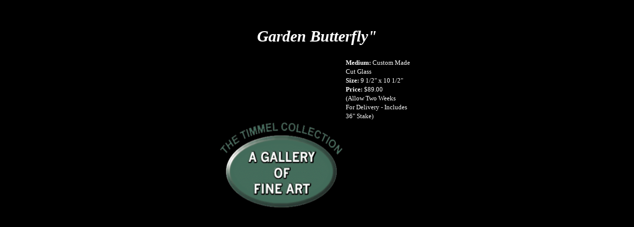

--- FILE ---
content_type: text/html; charset=utf-8
request_url: https://thetimmelcollection.com/Gallery/ploboda/PL-LG/PL-17.htm
body_size: 614
content:
<!DOCTYPE html>
<html>
<head>
  <meta http-equiv="content-type" content="text/html; charset=utf-8">
  <title>Timmel Collection Directory</title>
</head>
<body bgcolor="#000000" text="#FFFFFF" link="#006699" vlink="#003366">
  <p align="center"> </p>
  <h1 align="center"><em>Garden Butterfly"</em></h1>
  <div align="center">
    <center>
      <table border="0">
        <tr>
          <td></td>
          <td valign="top" nowrap><font size="2"><b>Medium:</b> Custom Made<br>
          Cut Glass<br>
          <b>Size:</b> 9 1/2" x 10 1/2"<br>
          <b>Price:</b> $89.00<br>
          (Allow Two Weeks<br>
          For Delivery - Includes<br>
          36" Stake)</font></td>
        </tr>
        <tr>
          <td width="250"><img src="../../../images/timmellogo1.gif" width="250" height="179"></td>
          <td> </td>
          <td align="right" valign="top"> </td>
        </tr>
      </table>
    </center>
  </div>
  <p><br>
   <br>
   </p>
<script defer src="https://static.cloudflareinsights.com/beacon.min.js/vcd15cbe7772f49c399c6a5babf22c1241717689176015" integrity="sha512-ZpsOmlRQV6y907TI0dKBHq9Md29nnaEIPlkf84rnaERnq6zvWvPUqr2ft8M1aS28oN72PdrCzSjY4U6VaAw1EQ==" data-cf-beacon='{"version":"2024.11.0","token":"31c98ff2875547678f79ff31deda9c5a","r":1,"server_timing":{"name":{"cfCacheStatus":true,"cfEdge":true,"cfExtPri":true,"cfL4":true,"cfOrigin":true,"cfSpeedBrain":true},"location_startswith":null}}' crossorigin="anonymous"></script>
</body>
</html>
